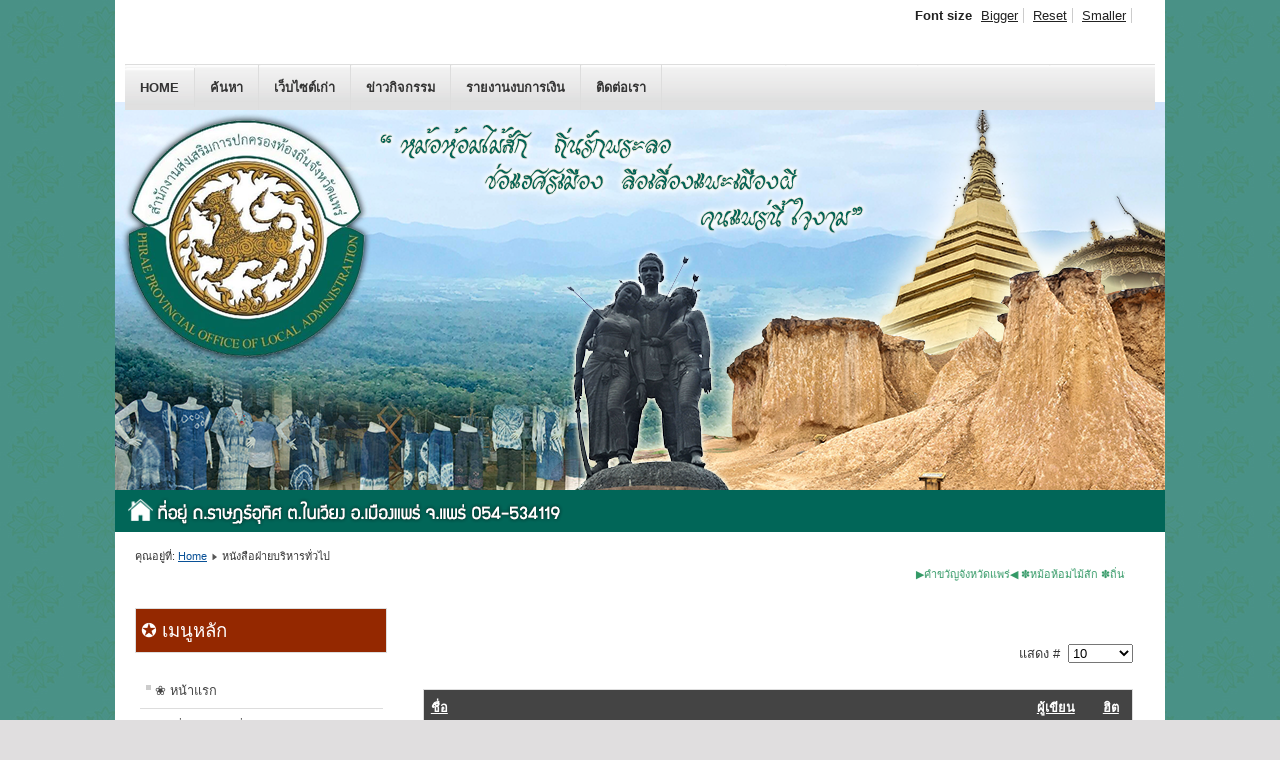

--- FILE ---
content_type: text/html; charset=utf-8
request_url: https://phraelocal.go.th/new2020/index.php/2020-09-29-14-59-36?start=90
body_size: 4766
content:
<!DOCTYPE html PUBLIC "-//W3C//DTD XHTML 1.0 Transitional//EN" "http://www.w3.org/TR/xhtml1/DTD/xhtml1-transitional.dtd">
<html xmlns="http://www.w3.org/1999/xhtml" xml:lang="th-th" lang="th-th" dir="ltr" >
<head>
  <base href="https://phraelocal.go.th/new2020/index.php/2020-09-29-14-59-36" />
  <meta http-equiv="content-type" content="text/html; charset=utf-8" />
  <meta name="generator" content="Joomla! - Open Source Content Management" />
  <title>หนังสือฝ่ายบริหารทั่วไป</title>
  <link href="/new2020/index.php/2020-09-29-14-59-36?format=feed&amp;type=rss" rel="alternate" type="application/rss+xml" title="RSS 2.0" />
  <link href="/new2020/index.php/2020-09-29-14-59-36?format=feed&amp;type=atom" rel="alternate" type="application/atom+xml" title="Atom 1.0" />
  <link href="/new2020/templates/beez_20/favicon.ico" rel="shortcut icon" type="image/vnd.microsoft.icon" />
  <link rel="stylesheet" href="/new2020/templates/system/css/system.css" type="text/css" />
  <link rel="stylesheet" href="/new2020/templates/beez_20/css/position.css" type="text/css" media="screen,projection"  />
  <link rel="stylesheet" href="/new2020/templates/beez_20/css/layout.css" type="text/css" media="screen,projection"  />
  <link rel="stylesheet" href="/new2020/templates/beez_20/css/print.css" type="text/css" media="print"  />
  <link rel="stylesheet" href="/new2020/templates/beez_20/css/general.css" type="text/css" />
  <link rel="stylesheet" href="/new2020/templates/beez_20/css/personal.css" type="text/css" />
  <link rel="stylesheet" href="/new2020/media/mod_vvisit_counter/digit_counter/default.css" type="text/css" />
  <link rel="stylesheet" href="/new2020/media/mod_vvisit_counter/stats/default.css" type="text/css" />
  <script src="/new2020/media/system/js/mootools-core.js" type="text/javascript"></script>
  <script src="/new2020/media/system/js/core.js" type="text/javascript"></script>
  <script src="/new2020/media/system/js/caption.js" type="text/javascript"></script>
  <script src="/new2020/media/system/js/mootools-more.js" type="text/javascript"></script>
  <script src="/new2020/templates/beez_20/javascript/md_stylechanger.js" type="text/javascript"></script>
  <script src="/new2020/templates/beez_20/javascript/hide.js" type="text/javascript"></script>
  <script type="text/javascript">
window.addEvent('load', function() {
				new JCaption('img.caption');
			});window.addEvent('domready', function() {
			$$('.hasTip').each(function(el) {
				var title = el.get('title');
				if (title) {
					var parts = title.split('::', 2);
					el.store('tip:title', parts[0]);
					el.store('tip:text', parts[1]);
				}
			});
			var JTooltips = new Tips($$('.hasTip'), { maxTitleChars: 50, fixed: false});
		});
  </script>


<!--[if lte IE 6]>
<link href="/new2020/templates/beez_20/css/ieonly.css" rel="stylesheet" type="text/css" />
<style type="text/css">
#line {
  width:98% ;
}
.logoheader {
  height:200px;
}
#header ul.menu {
  display:block !important;
  width:98.2% ;
}
</style>
<![endif]-->

<!--[if IE 7]>
<link href="/new2020/templates/beez_20/css/ie7only.css" rel="stylesheet" type="text/css" />
<![endif]-->

<script type="text/javascript">
  var big ='72%';
  var small='53%';
  var altopen='is open';
  var altclose='is closed';
  var bildauf='/new2020/templates/beez_20/images/plus.png';
  var bildzu='/new2020/templates/beez_20/images/minus.png';
  var rightopen='Open info';
  var rightclose='Close info';
  var fontSizeTitle='Font size';
  var bigger='Bigger';
  var reset='Reset';
  var smaller='Smaller';
  var biggerTitle='Increase size';
  var resetTitle='Revert styles to default';
  var smallerTitle='Decrease size';
</script>

</head>

<body>

<div id="all">
        <div id="back">
                <div id="header">
                                <div class="logoheader">
                                        <h1 id="logo">

                                                                                                                                                                                                         <span class="header1">
                                                                                 </span></h1>
                                </div><!-- end logoheader -->
                                        <ul class="skiplinks">
                                                <li><a href="#main" class="u2">Skip to content</a></li>
                                                <li><a href="#nav" class="u2">Jump to main navigation and login</a></li>
                                                                                    </ul>
                                        <h2 class="unseen">Nav view search</h2>
                                        <h3 class="unseen">Navigation</h3>
                                        
<ul class="menu">
<li class="item-101"><a href="/new2020/" >Home</a></li><li class="item-108"><a href="http://www.phraelocal.go.th/new2020/PGS01.php" target="_blank" >ค้นหา</a></li><li class="item-138"><a href="http://www.phraelocal.go.th/modules.php?name=Search" target="_blank" >เว็บไซต์เก่า</a></li><li class="item-124"><a href="/new2020/index.php/2020-10-01-03-09-08" >ข่าวกิจกรรม</a></li><li class="item-137"><a href="/new2020/index.php/2020-10-01-13-24-59" >รายงานงบการเงิน</a></li><li class="item-123"><a href="/new2020/index.php/2020-09-29-16-27-21" >ติดต่อเรา</a></li></ul>

                                        <div id="line">
                                        <div id="fontsize"></div>
                                        <h3 class="unseen">Search</h3>
                                        
                                        </div> <!-- end line -->


                        </div><!-- end header -->
                        <div id="contentarea">
                                        <div id="breadcrumbs">

                                                        
<div class="breadcrumbs">
<span class="showHere">คุณอยู่ที่: </span><a href="/new2020/" class="pathway">Home</a> <img src="/new2020/templates/beez_20/images/system/arrow.png" alt=""  /> <span>หนังสือฝ่ายบริหารทั่วไป</span></div>


<div class="custom"  >
	<marquee><p><span style="color: #339966;">▶คำขวัญจังหวัดแพร่◀ ✽หม้อห้อมไม้สัก ✽ถิ่นรักพระลอ ✽ช่อแฮศรีเมือง ✽ลือเลื่องแพะเมืองผี ✽คนแพร่นี้ใจงาม ▶ยินดีต้อนรับเข้าสู่เว็บไซต์สำนักงานส่งเสริมการปกครองท้องถิ่นจังหวัดแพร่◀</span></p></marquee></div>


                                        </div>

                                        

                                                        <div class="left1 leftbigger" id="nav">
                                                   <div class="moduletable">
 

<div class="custom"  >
	<table style="background-color: #942800; width: 100%; height: 45px;" border="0">
<tbody>
<tr>
<td><span style="font-size: 14pt; color: #ffffff;">&nbsp;✪&nbsp;เมนูหลัก<span style="font-size: 10pt;"></span></span></td>
</tr>
</tbody>
</table></div>
</div>
<div class="moduletable">
 
<ul class="menu">
<li class="item-110"><a href="http://www.phraelocal.go.th/new2020/" >❀ หน้าแรก</a></li><li class="item-111 deeper parent"><a href="/new2020/index.php/2020-09-29-16-11-22" >❀ เกี่ยวกับท้องถิ่น จ.แพร่</a><ul><li class="item-117"><a href="/new2020/index.php/2020-09-29-16-11-22/2020-09-29-16-13-37" >✓ ประวัติความเป็นมา</a></li><li class="item-119"><a href="/new2020/index.php/2020-09-29-16-11-22/2020-09-29-16-13-39" >✓ อำนาจหน้าที่</a></li><li class="item-118"><a href="/new2020/index.php/2020-09-29-16-11-22/2020-09-29-16-13-38" >✓ วิสัยทัศน์</a></li><li class="item-121"><a href="/new2020/index.php/2020-09-29-16-11-22/2020-09-29-16-13-41" >✓ พันธกิจ</a></li><li class="item-122"><a href="/new2020/index.php/2020-09-29-16-11-22/2020-09-29-16-13-42" >✓ ประเด็นยุทธศาสตร์</a></li><li class="item-120"><a href="/new2020/index.php/2020-09-29-16-11-22/2020-09-29-16-13-40" >✓ ทำเนียบท้องถิ่นจังหวัดแพร่</a></li></ul></li><li class="item-112"><a href="/new2020/index.php/2020-09-29-16-11-31" >❀ โครงสร้างบุคลากร</a></li></ul>
</div>
<div class="moduletable">
 

<div class="custom"  >
	<table style="background-color: #942800; width: 100%; height: 45px;" border="0">
<tbody>
<tr>
<td><span style="font-size: 14pt; color: #ffffff;">&nbsp;✪&nbsp;สถิติผู้เข้าชมเว็บ<span style="font-size: 10pt;"></span></span></td>
</tr>
</tbody>
</table></div>
</div>
<div class="moduletable">
 <!-- Vinaora Visitors Counter >> http://vinaora.com/ -->
<style type="text/css">
	.vfleft{float:left;}.vfright{float:right;}.vfclear{clear:both;}.valeft{text-align:left;}.varight{text-align:right;}.vacenter{text-align:center;}
	#vvisit_counter93{border:10px solid #000000;}
	#vvisit_counter93{
		-moz-border-radius: 8px 8px 8px 8px;
		-webkit-border-radius: 8px 8px 8px 8px;
		border-radius: 8px 8px 8px 8px;
	}
	#vvisit_counter93{
		-webkit-box-shadow: 0px 1px 5px 0px #4a4a4a;
		-moz-box-shadow: 0px 1px 5px 0px #4a4a4a;
		box-shadow: 0px 1px 5px 0px #4a4a4a;
	}
	#vvisit_counter93 .vstats_counter{margin-top: 5px;}
	#vvisit_counter93 .vrow{height:24px;}
	#vvisit_counter93 .vstats_icon{margin-right:5px;}
	#vvisit_counter93{padding:5px;}</style>
<div id="vvisit_counter93" class="vvisit_counter vacenter">
	<div class="vdigit_counter"><span class="vdigit-3" title="Vinaora Visitors Counter">3</span><span class="vdigit-8" title="Vinaora Visitors Counter">8</span><span class="vdigit-9" title="Vinaora Visitors Counter">9</span><span class="vdigit-3" title="Vinaora Visitors Counter">3</span><span class="vdigit-6" title="Vinaora Visitors Counter">6</span><span class="vdigit-3" title="Vinaora Visitors Counter">3</span><span class="vdigit-2" title="Vinaora Visitors Counter">2</span><span class="vdigit-7" title="Vinaora Visitors Counter">7</span></div>
	<div class="vstats_counter">
		<div class="vstats_icon vfleft varight">
			<div class="vrow vstats-vtoday" title="2026-01-26"></div><div class="vfclear"></div><div class="vrow vstats-vall" title=""></div><div class="vfclear"></div>		</div>
		<div class="vstats_title vfleft valeft">
			<div class="vrow" title="">วันนี้</div><div class="vfclear"></div><div class="vrow" title="">ทั้งหมด</div><div class="vfclear"></div>		</div>
		<div class="vstats_number varight">
			<div class="vrow" title="">13443</div><div class="vrow" title="">38936327</div>		</div>
		<div class="vfclear"></div>
	</div>
	<hr style="margin-bottom: 5px;"/>
	<div style="margin-bottom: 5px;">Your IP: 18.220.134.73</div>
	<div>Server Time: 2026-01-26 21:18:26</div>
<div style="margin-top:5px;"><a href="http://vinaora.com/" title="Vinaora Visitors Counter" target="_blank">Visitors Counter</a></div></div>
<!-- Vinaora Visitors Counter >> http://vinaora.com/ --></div>
<div class="moduletable">
 

<div class="custom"  >
	<table style="background-color: #942800; width: 100%; height: 45px;" border="0">
<tbody>
<tr>
<td><span style="font-size: 14pt; color: #ffffff;">&nbsp;✪&nbsp;เว็บไซต์ภายนอก<span style="font-size: 10pt;"></span></span></td>
</tr>
</tbody>
</table>
<p style="text-align: left;"><a href="http://www.phrae.go.th/" target="_blank"><img alt="" src="/new2020/images/banners/9.jpg" height="NaN" width="100%" /></a>&nbsp;<a href="http://www.phraelocal.go.th/index.php" target="_blank"><img alt="" src="/new2020/images/banners/linkold.jpg" height="NaN" width="100%" /></a></p>
<p style="text-align: left;"><a href="https://www.ilovepdf.com/th/compress_pdf" target="_blank"><img alt="pdflink" src="/new2020/images/banners/pdflink.jpg" height="NaN" width="100%" /></a></p></div>
</div>

                                                                
                                                                


                                                        </div><!-- end navi -->
               
                                        <div id="wrapper2" >

                                                <div id="main">

                                                
                                                        
<div id="system-message-container">
</div>
                                                        <div class="category-list">

	
	
	
	<div class="cat-items">
		

<form action="https://phraelocal.go.th/new2020/index.php/2020-09-29-14-59-36?start=90" method="post" name="adminForm" id="adminForm">
		<fieldset class="filters">
		
				<div class="display-limit">
			แสดง #&#160;
			<select id="limit" name="limit" class="inputbox" size="1" onchange="this.form.submit()">
	<option value="5">5</option>
	<option value="10" selected="selected">10</option>
	<option value="15">15</option>
	<option value="20">20</option>
	<option value="25">25</option>
	<option value="30">30</option>
	<option value="50">50</option>
	<option value="100">100</option>
	<option value="0">ทั้งหมด</option>
</select>
		</div>
		
	<!-- @TODO add hidden inputs -->
		<input type="hidden" name="filter_order" value="" />
		<input type="hidden" name="filter_order_Dir" value="" />
		<input type="hidden" name="limitstart" value="" />
	</fieldset>
	
	<table class="category">
				<thead>
			<tr>
				<th class="list-title" id="tableOrdering">
					<a href="#" onclick="Joomla.tableOrdering('a.title','asc','');return false;" title="คลิกเพื่อเรียงลำดับตามคอลัมน์">ชื่อ</a>				</th>

				
								<th class="list-author" id="tableOrdering3">
					<a href="#" onclick="Joomla.tableOrdering('author','asc','');return false;" title="คลิกเพื่อเรียงลำดับตามคอลัมน์">ผู้เขียน</a>				</th>
				
								<th class="list-hits" id="tableOrdering4">
					<a href="#" onclick="Joomla.tableOrdering('a.hits','asc','');return false;" title="คลิกเพื่อเรียงลำดับตามคอลัมน์">ฮิต</a>				</th>
							</tr>
		</thead>
		
		<tbody>

									<tr class="cat-list-row0" >
							
					<td class="list-title">
						<a href="/new2020/index.php/2020-09-29-14-59-36/10450-0023-1-5-68">
							[พร0023.1/- 5สค68]ขอเชิญข้าราชการ สังกัด สำนักงานส่วเสริมการปกครองท้องถิ่นจังหวัด และอำเภอ ร่วมประชุมรับมอบนโยบายอธิบดีกรมส่งเสริมการปกครองท้องถิ่น ผ่านระบบออนไลน์</a>

											</td>

					
										<td class="list-author">
																				
															เขียนโดย Admin																		</td>
					
										<td class="list-hits">
						906					</td>
					
								</tr>
									<tr class="cat-list-row1" >
							
					<td class="list-title">
						<a href="/new2020/index.php/2020-09-29-14-59-36/10440-0023-1-2916-4-68">
							[พร0023.1/ว2916-4สค68]ประกาศกรมส่งเสริมการปกครองท้องถิ่น เรื่อง อนุญาตให้ อปท.และหน่วยงานอื่นๆสวมใส่ชุดปฏิบัติการนอกเครื่องแบบ ตามระเบียบฯ</a>

											</td>

					
										<td class="list-author">
																				
															เขียนโดย Admin																		</td>
					
										<td class="list-hits">
						570					</td>
					
								</tr>
									<tr class="cat-list-row0" >
							
					<td class="list-title">
						<a href="/new2020/index.php/2020-09-29-14-59-36/10438-0023-1-2912-4-68-e-audit">
							[พร0023.1/ว2912-4สค68]ขอความร่วมมือเตรียมความพร้อมอีเมลสำหรับการใช้งานระบบสารสนเทศเพื่อการบริหารและสนับสนุนการตรวจสอบ (e-Audit) ของสำนักงานตรวจเงินแผ่นดิน</a>

											</td>

					
										<td class="list-author">
																				
															เขียนโดย Admin																		</td>
					
										<td class="list-hits">
						529					</td>
					
								</tr>
									<tr class="cat-list-row1" >
							
					<td class="list-title">
						<a href="/new2020/index.php/2020-09-29-14-59-36/10428-0023-1-2898-1-68-2568-3">
							[พร0023.1/ว2898-1สค68]ประชาสัมพันธ์แผนดำเนินการจัดโครงการฝึกอบรมของสถาบันพัฒนาบุคลากรท้องถิ่น ประจำปีงบประมาณ 2568 ฉบับที่ 3</a>

											</td>

					
										<td class="list-author">
																				
															เขียนโดย Admin																		</td>
					
										<td class="list-hits">
						393					</td>
					
								</tr>
									<tr class="cat-list-row0" >
							
					<td class="list-title">
						<a href="/new2020/index.php/2020-09-29-14-59-36/10422-0023-1-2882-31-68-digital-dla">
							[พร0023.1/ว2882-31กค68]การใช้งานระบบบริการประชาชนและบริหารท้องถิ่นดิจิทัล (Digital DLA)</a>

											</td>

					
										<td class="list-author">
																				
															เขียนโดย Admin																		</td>
					
										<td class="list-hits">
						358					</td>
					
								</tr>
									<tr class="cat-list-row1" >
							
					<td class="list-title">
						<a href="/new2020/index.php/2020-09-29-14-59-36/10419-0023-1-374-31-68">
							[พร0023.1/ว374-31กค68]แจ้งยกเลิกโครงการฝึกอบรมสัมมนาและศึกษาดูงาน</a>

											</td>

					
										<td class="list-author">
																				
															เขียนโดย Admin																		</td>
					
										<td class="list-hits">
						375					</td>
					
								</tr>
									<tr class="cat-list-row0" >
							
					<td class="list-title">
						<a href="/new2020/index.php/2020-09-29-14-59-36/10410-0023-1-29-68-e-learning-2-2568">
							[พร0023.1/ -29กค68]การเข้ารับการเรียนรู้ด้วยตนเองผ่านสื่ออิเล็กทรอนิกส์ (e-Learning) รอบการประเมินที่ 2 ประจำปีงบประมาณ พ.ศ. 2568</a>

											</td>

					
										<td class="list-author">
																				
															เขียนโดย Admin																		</td>
					
										<td class="list-hits">
						326					</td>
					
								</tr>
									<tr class="cat-list-row1" >
							
					<td class="list-title">
						<a href="/new2020/index.php/2020-09-29-14-59-36/10395-0023-1-2777-24-68">
							[พร0023.1/ว2777-24กค68]ประชาสัมพันธ์เชิญชวนประชาชนเข้าเฝ้ารับเสด็จพระบาทสมเด็จพระเจ้าอยู่หัวฯ</a>

											</td>

					
										<td class="list-author">
																				
															เขียนโดย Admin																		</td>
					
										<td class="list-hits">
						385					</td>
					
								</tr>
									<tr class="cat-list-row0" >
							
					<td class="list-title">
						<a href="/new2020/index.php/2020-09-29-14-59-36/10376-0023-1-2752-23-68-2569">
							[พร0023.1/ว2752-23กค68]โครงการฝึกอบรมเชิงปฏิบัติการเพื่อเตรียมความพร้อมบุคลากรของ อบต.สำหรับการจัดการเลือกตั้ง ส.อบต.และ นายก อบต. ในปี 2569</a>

											</td>

					
										<td class="list-author">
																				
															เขียนโดย Admin																		</td>
					
										<td class="list-hits">
						563					</td>
					
								</tr>
									<tr class="cat-list-row1" >
							
					<td class="list-title">
						<a href="/new2020/index.php/2020-09-29-14-59-36/10374-0023-1-22-68">
							[พร0023.1/-22 กค 68 ]แจ้งเลื่อนการประชุมฯ</a>

											</td>

					
										<td class="list-author">
																				
															เขียนโดย Admin																		</td>
					
										<td class="list-hits">
						406					</td>
					
								</tr>
				</tbody>
	</table>


		<div class="pagination">

				 	<p class="counter">
				หน้า 10 จาก 84			</p>
		
		<ul><li class="pagination-start"><a title="เริ่มต้น" href="/new2020/index.php/2020-09-29-14-59-36?limitstart=0" class="pagenav">เริ่มต้น</a></li><li class="pagination-prev"><a title="ก่อนหน้า" href="/new2020/index.php/2020-09-29-14-59-36?start=80" class="pagenav">ก่อนหน้า</a></li><li><a title="5" href="/new2020/index.php/2020-09-29-14-59-36?start=40" class="pagenav">5</a></li><li><a title="6" href="/new2020/index.php/2020-09-29-14-59-36?start=50" class="pagenav">6</a></li><li><a title="7" href="/new2020/index.php/2020-09-29-14-59-36?start=60" class="pagenav">7</a></li><li><a title="8" href="/new2020/index.php/2020-09-29-14-59-36?start=70" class="pagenav">8</a></li><li><a title="9" href="/new2020/index.php/2020-09-29-14-59-36?start=80" class="pagenav">9</a></li><li><span class="pagenav">10</span></li><li><a title="11" href="/new2020/index.php/2020-09-29-14-59-36?start=100" class="pagenav">11</a></li><li><a title="12" href="/new2020/index.php/2020-09-29-14-59-36?start=110" class="pagenav">12</a></li><li><a title="13" href="/new2020/index.php/2020-09-29-14-59-36?start=120" class="pagenav">13</a></li><li><a title="14" href="/new2020/index.php/2020-09-29-14-59-36?start=130" class="pagenav">14</a></li><li class="pagination-next"><a title="ต่อไป" href="/new2020/index.php/2020-09-29-14-59-36?start=100" class="pagenav">ต่อไป</a></li><li class="pagination-end"><a title="สุดท้าย" href="/new2020/index.php/2020-09-29-14-59-36?start=830" class="pagenav">สุดท้าย</a></li></ul>	</div>
	</form>
	</div>

	</div>


                                                </div><!-- end main -->

                                        </div><!-- end wrapper -->

                                
                        
                                <div class="wrap"></div>

                                </div> <!-- end contentarea -->

                        </div><!-- back -->

                </div><!-- all -->

                <div id="footer-outer">
                        
                        <div id="footer-sub">


                                <div id="footer">

                                        
                                        <p>
                                                Powered by <a href="http://www.phraelocal.go.th/new2020/">I3ombZerO!&#174;</a>
                                        </p>


                                </div><!-- end footer -->

                        </div>

                </div>
        
        </body>
</html>
